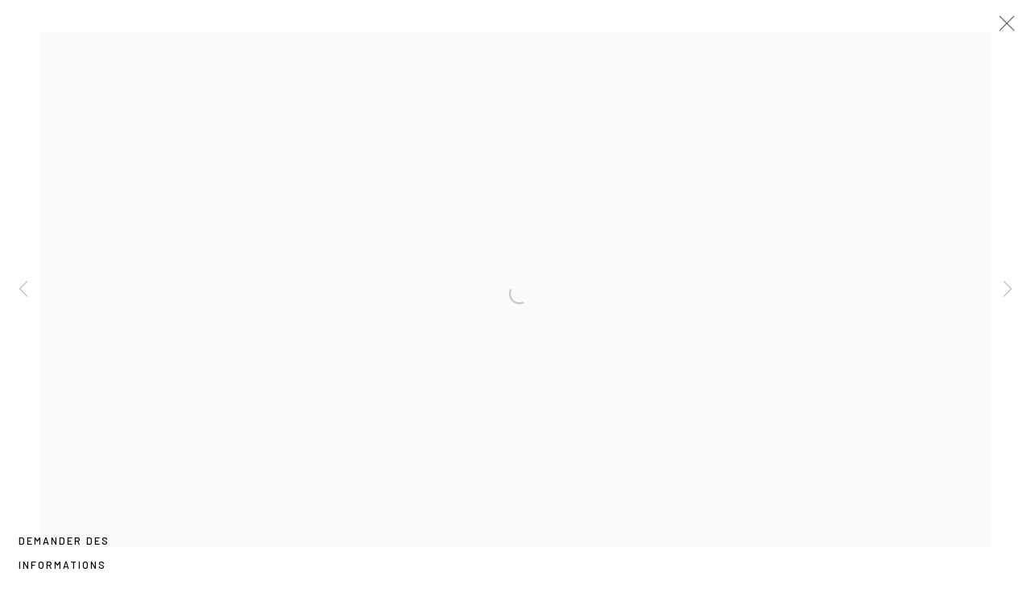

--- FILE ---
content_type: text/html; charset=utf-8
request_url: https://www.lesdoucheslagalerie.com/exhibitions/82/installation_shots/2d21aff11c4d0d/
body_size: 7139
content:



                        
    <!DOCTYPE html>
    <!-- Site by Artlogic - https://artlogic.net -->
    <html lang="fr">
        <head>
            <meta charset="utf-8">
            <title>La bascule du regard | 2019-04-13 | Les Douches la Galerie</title>
        <meta property="og:site_name" content="Les Douches la Galerie" />
        <meta property="og:title" content="La bascule du regard | 2019-04-13" />
        <meta property="og:description" content="Les Douches la Galerie a le plaisir de pr&eacute;senter La bascule du regard, r&eacute;unissant avec la complicit&eacute; d'Eric Remy les &oelig;uvres de Pierre Boucher, Jean Moral et Andr&eacute; Steiner. Artisans de la Nouvelle Vision, ils repr&eacute;sentent cette g&eacute;n&eacute;ration de la photographie exp&eacute;rimentale des ann&eacute;es 1920, issue du Bauhaus et port&eacute;e..." />
        <meta property="og:image" content="https://artlogic-res.cloudinary.com/w_1200,h_630,c_fill,f_auto,fl_lossy,q_auto/ws-lesdoucheslagalerie/usr/exhibitions/images/82/k5a2841_1_uKxz.jpeg" />
        <meta property="og:image:width" content="1200" />
        <meta property="og:image:height" content="630" />
        <meta property="twitter:card" content="summary_large_image">
        <meta property="twitter:url" content="https://www.lesdoucheslagalerie.com/exhibitions/82/installation_shots/2d21aff11c4d0d/">
        <meta property="twitter:title" content="La bascule du regard | 2019-04-13">
        <meta property="twitter:description" content="Les Douches la Galerie a le plaisir de pr&eacute;senter La bascule du regard, r&eacute;unissant avec la complicit&eacute; d'Eric Remy les &oelig;uvres de Pierre Boucher, Jean Moral et Andr&eacute; Steiner. Artisans de la Nouvelle Vision, ils repr&eacute;sentent cette g&eacute;n&eacute;ration de la photographie exp&eacute;rimentale des ann&eacute;es 1920, issue du Bauhaus et port&eacute;e...">
        <meta property="twitter:text:description" content="Les Douches la Galerie a le plaisir de pr&eacute;senter La bascule du regard, r&eacute;unissant avec la complicit&eacute; d'Eric Remy les &oelig;uvres de Pierre Boucher, Jean Moral et Andr&eacute; Steiner. Artisans de la Nouvelle Vision, ils repr&eacute;sentent cette g&eacute;n&eacute;ration de la photographie exp&eacute;rimentale des ann&eacute;es 1920, issue du Bauhaus et port&eacute;e...">
        <meta property="twitter:image" content="https://artlogic-res.cloudinary.com/w_1200,h_630,c_fill,f_auto,fl_lossy,q_auto/ws-lesdoucheslagalerie/usr/exhibitions/images/82/k5a2841_1_uKxz.jpeg">
        <link rel="canonical" href="https://www.lesdoucheslagalerie.com/fr/artworks" />
        <meta name="google" content="notranslate" />
            <meta name="description" content="Les Douches la Galerie a le plaisir de pr&eacute;senter La bascule du regard, r&eacute;unissant avec la complicit&eacute; d'Eric Remy les &oelig;uvres de Pierre Boucher, Jean Moral et Andr&eacute; Steiner. Artisans de la Nouvelle Vision, ils repr&eacute;sentent cette g&eacute;n&eacute;ration de la photographie exp&eacute;rimentale des ann&eacute;es 1920, issue du Bauhaus et port&eacute;e..." />
            <meta name="publication_date" content="2018-04-27 13:50:01" />
            <meta name="generator" content="Artlogic CMS - https://artlogic.net" />
            
            <meta name="accessibility_version" content="1.1"/>
            
            
                <meta name="viewport" content="width=device-width, minimum-scale=0.5, initial-scale=1.0" />

            

<link rel="icon" href="/usr/images/preferences/lesdouches_profil_facebook.ico" type="image/x-icon" />
<link rel="shortcut icon" href="/usr/images/preferences/lesdouches_profil_facebook.ico" type="image/x-icon" />

<meta name="application-name" content="Les Douches la Galerie"/>
<meta name="msapplication-TileColor" content="#ffffff"/>
            
            <link rel="alternate" hreflang="fr" href="https://www.lesdoucheslagalerie.com/exhibitions/82/installation_shots/2d21aff11c4d0d/" />
<link rel="alternate" hreflang="en" href="https://www.lesdoucheslagalerie.com/en/exhibitions/82/installation_shots/2d21aff11c4d0d/" />
            
                <link rel="stylesheet" media="print" href="/lib/g/2.0/styles/print.css">
                <link rel="stylesheet" media="print" href="/styles/print.css">

            <script>
            (window.Promise && window.Array.prototype.find) || document.write('<script src="/lib/js/polyfill/polyfill_es6.min.js"><\/script>');
            </script>


            
		<link data-context="helper" rel="stylesheet" type="text/css" href="/lib/webfonts/font-awesome/font-awesome-4.6.3/css/font-awesome.min.css?c=27042050002205&g=256174591c91bf994afdda140e741688"/>
		<link data-context="helper" rel="stylesheet" type="text/css" href="/lib/archimedes/styles/archimedes-frontend-core.css?c=27042050002205&g=256174591c91bf994afdda140e741688"/>
		<link data-context="helper" rel="stylesheet" type="text/css" href="/lib/archimedes/styles/accessibility.css?c=27042050002205&g=256174591c91bf994afdda140e741688"/>
		<link data-context="helper" rel="stylesheet" type="text/css" href="/lib/jquery/1.12.4/plugins/jquery.archimedes-frontend-core-plugins-0.1.css?c=27042050002205&g=256174591c91bf994afdda140e741688"/>
		<link data-context="helper" rel="stylesheet" type="text/css" href="/lib/jquery/1.12.4/plugins/fancybox-2.1.3/jquery.fancybox.css?c=27042050002205&g=256174591c91bf994afdda140e741688"/>
		<link data-context="helper" rel="stylesheet" type="text/css" href="/lib/jquery/1.12.4/plugins/fancybox-2.1.3/jquery.fancybox.artlogic.css?c=27042050002205&g=256174591c91bf994afdda140e741688"/>
		<link data-context="helper" rel="stylesheet" type="text/css" href="/lib/jquery/1.12.4/plugins/slick-1.8.1/slick.css?c=27042050002205&g=256174591c91bf994afdda140e741688"/>
		<link data-context="helper" rel="stylesheet" type="text/css" href="/lib/jquery/plugins/pageload/1.1/jquery.pageload.1.1.css?c=27042050002205&g=256174591c91bf994afdda140e741688"/>
		<link data-context="helper" rel="stylesheet" type="text/css" href="/core/dynamic_base.css?c=27042050002205&g=256174591c91bf994afdda140e741688"/>
		<link data-context="helper" rel="stylesheet" type="text/css" href="/core/dynamic_main.css?c=27042050002205&g=256174591c91bf994afdda140e741688"/>
		<link data-context="helper" rel="stylesheet" type="text/css" href="/core/user_custom.css?c=27042050002205&g=256174591c91bf994afdda140e741688"/>
		<link data-context="helper" rel="stylesheet" type="text/css" href="/core/dynamic_responsive.css?c=27042050002205&g=256174591c91bf994afdda140e741688"/>
		<link data-context="helper" rel="stylesheet" type="text/css" href="/lib/webfonts/artlogic-site-icons/artlogic-site-icons-1.0/artlogic-site-icons.css?c=27042050002205&g=256174591c91bf994afdda140e741688"/>
		<link data-context="helper" rel="stylesheet" type="text/css" href="/lib/jquery/plugins/plyr/3.5.10/plyr.css?c=27042050002205&g=256174591c91bf994afdda140e741688"/>
		<link data-context="helper" rel="stylesheet" type="text/css" href="/lib/styles/fouc_prevention.css?c=27042050002205&g=256174591c91bf994afdda140e741688"/>
<!-- add crtical css to improve performance -->
		<script data-context="helper"  src="/lib/jquery/1.12.4/jquery-1.12.4.min.js?c=27042050002205&g=256174591c91bf994afdda140e741688"></script>
		<script data-context="helper" defer src="/lib/g/2.0/scripts/webpack_import_helpers.js?c=27042050002205&g=256174591c91bf994afdda140e741688"></script>
		<script data-context="helper" defer src="/lib/jquery/1.12.4/plugins/jquery.browser.min.js?c=27042050002205&g=256174591c91bf994afdda140e741688"></script>
		<script data-context="helper" defer src="/lib/jquery/1.12.4/plugins/jquery.easing.min.js?c=27042050002205&g=256174591c91bf994afdda140e741688"></script>
		<script data-context="helper" defer src="/lib/jquery/1.12.4/plugins/jquery.archimedes-frontend-core-plugins-0.1.js?c=27042050002205&g=256174591c91bf994afdda140e741688"></script>
		<script data-context="helper" defer src="/lib/jquery/1.12.4/plugins/jquery.fitvids.js?c=27042050002205&g=256174591c91bf994afdda140e741688"></script>
		<script data-context="helper" defer src="/core/dynamic.js?c=27042050002205&g=256174591c91bf994afdda140e741688"></script>
		<script data-context="helper" defer src="/lib/archimedes/scripts/archimedes-frontend-core.js?c=27042050002205&g=256174591c91bf994afdda140e741688"></script>
		<script data-context="helper" defer src="/lib/archimedes/scripts/archimedes-frontend-modules.js?c=27042050002205&g=256174591c91bf994afdda140e741688"></script>
		<script data-context="helper" type="module"  traceurOptions="--async-functions" src="/lib/g/2.0/scripts/galleries_js_loader__mjs.js?c=27042050002205&g=256174591c91bf994afdda140e741688"></script>
		<script data-context="helper" defer src="/lib/g/2.0/scripts/feature_panels.js?c=27042050002205&g=256174591c91bf994afdda140e741688"></script>
		<script data-context="helper" defer src="/lib/g/themes/aperture/2.0/scripts/script.js?c=27042050002205&g=256174591c91bf994afdda140e741688"></script>
		<script data-context="helper" defer src="/lib/archimedes/scripts/recaptcha.js?c=27042050002205&g=256174591c91bf994afdda140e741688"></script>
            
            

            
                


    <script>
        function get_cookie_preference(category) {
            result = false;
            try {
                var cookie_preferences = localStorage.getItem('cookie_preferences') || "";
                if (cookie_preferences) {
                    cookie_preferences = JSON.parse(cookie_preferences);
                    if (cookie_preferences.date) {
                        var expires_on = new Date(cookie_preferences.date);
                        expires_on.setDate(expires_on.getDate() + 365);
                        console.log('cookie preferences expire on', expires_on.toISOString());
                        var valid = expires_on > new Date();
                        if (valid && cookie_preferences.hasOwnProperty(category) && cookie_preferences[category]) {
                            result = true;
                        }
                    }
                }
            }
            catch(e) {
                console.warn('get_cookie_preference() failed');
                return result;
            }
            return result;
        }

        window.google_analytics_init = function(page){
            var collectConsent = false;
            var useConsentMode = false;
            var analyticsProperties = ['UA-187483228-60'];
            var analyticsCookieType = 'statistics';
            var disableGa = false;
            var sendToArtlogic = true;
            var artlogicProperties = {
                'UA': 'UA-157296318-1',
                'GA': 'G-GLQ6WNJKR5',
            };

            analyticsProperties = analyticsProperties.concat(Object.values(artlogicProperties));

            var uaAnalyticsProperties = analyticsProperties.filter((p) => p.startsWith('UA-'));
            var ga4AnalyticsProperties = analyticsProperties.filter((p) => p.startsWith('G-')).concat(analyticsProperties.filter((p) => p.startsWith('AW-')));

            if (collectConsent) {
                disableGa = !get_cookie_preference(analyticsCookieType);

                for (var i=0; i < analyticsProperties.length; i++){
                    var key = 'ga-disable-' + analyticsProperties[i];

                    window[key] = disableGa;
                }

                if (disableGa) {
                    if (document.cookie.length) {
                        var cookieList = document.cookie.split(/; */);

                        for (var i=0; i < cookieList.length; i++) {
                            var splitCookie = cookieList[i].split('='); //this.split('=');

                            if (splitCookie[0].indexOf('_ga') == 0 || splitCookie[0].indexOf('_gid') == 0 || splitCookie[0].indexOf('__utm') == 0) {
                                //h.deleteCookie(splitCookie[0]);
                                var domain = location.hostname;
                                var cookie_name = splitCookie[0];
                                document.cookie =
                                    cookie_name + "=" + ";path=/;domain="+domain+";expires=Thu, 01 Jan 1970 00:00:01 GMT";
                                // now delete the version without a subdomain
                                domain = domain.split('.');
                                domain.shift();
                                domain = domain.join('.');
                                document.cookie =
                                    cookie_name + "=" + ";path=/;domain="+domain+";expires=Thu, 01 Jan 1970 00:00:01 GMT";
                            }
                        }
                    }
                }
            }

            if (uaAnalyticsProperties.length) {
                (function(i,s,o,g,r,a,m){i['GoogleAnalyticsObject']=r;i[r]=i[r]||function(){
                (i[r].q=i[r].q||[]).push(arguments)},i[r].l=1*new Date();a=s.createElement(o),
                m=s.getElementsByTagName(o)[0];a.async=1;a.src=g;m.parentNode.insertBefore(a,m)
                })(window,document,'script','//www.google-analytics.com/analytics.js','ga');


                if (!disableGa) {
                    var anonymizeIps = false;

                    for (var i=0; i < uaAnalyticsProperties.length; i++) {
                        var propertyKey = '';

                        if (i > 0) {
                            propertyKey = 'tracker' + String(i + 1);
                        }

                        var createArgs = [
                            'create',
                            uaAnalyticsProperties[i],
                            'auto',
                        ];

                        if (propertyKey) {
                            createArgs.push({'name': propertyKey});
                        }

                        ga.apply(null, createArgs);

                        if (anonymizeIps) {
                            ga('set', 'anonymizeIp', true);
                        }

                        var pageViewArgs = [
                            propertyKey ? propertyKey + '.send' : 'send',
                            'pageview'
                        ]

                        if (page) {
                            pageViewArgs.push(page)
                        }

                        ga.apply(null, pageViewArgs);
                    }

                    if (sendToArtlogic) {
                        ga('create', 'UA-157296318-1', 'auto', {'name': 'artlogic_tracker'});

                        if (anonymizeIps) {
                            ga('set', 'anonymizeIp', true);
                        }

                        var pageViewArgs = [
                            'artlogic_tracker.send',
                            'pageview'
                        ]

                        if (page) {
                            pageViewArgs.push(page)
                        }

                        ga.apply(null, pageViewArgs);
                    }
                }
            }

            if (ga4AnalyticsProperties.length) {
                if (!disableGa || useConsentMode) {
                    (function(d, script) {
                        script = d.createElement('script');
                        script.type = 'text/javascript';
                        script.async = true;
                        script.src = 'https://www.googletagmanager.com/gtag/js?id=' + ga4AnalyticsProperties[0];
                        d.getElementsByTagName('head')[0].appendChild(script);
                    }(document));

                    window.dataLayer = window.dataLayer || [];
                    window.gtag = function (){dataLayer.push(arguments);}
                    window.gtag('js', new Date());

                    if (useConsentMode) {
                        gtag('consent', 'default', {
                            'ad_storage': 'denied',
                            'analytics_storage': 'denied',
                            'functionality_storage': 'denied',
                            'personalization_storage': 'denied',
                            'security': 'denied',
                        });

                        if (disableGa) {
                            // If this has previously been granted, it will need set back to denied (ie on cookie change)
                            gtag('consent', 'update', {
                                'analytics_storage': 'denied',
                            });
                        } else {
                            gtag('consent', 'update', {
                                'analytics_storage': 'granted',
                            });
                        }
                    }

                    for (var i=0; i < ga4AnalyticsProperties.length; i++) {
                        window.gtag('config', ga4AnalyticsProperties[i]);
                    }

                }
            }
        }

        var waitForPageLoad = true;

        if (waitForPageLoad) {
            window.addEventListener('load', function() {
                window.google_analytics_init();
                window.archimedes.archimedes_core.analytics.init();
            });
        } else {
            window.google_analytics_init();
        }
    </script>

            
            
            
            <noscript> 
                <style>
                    body {
                        opacity: 1 !important;
                    }
                </style>
            </noscript>
        </head>
        
        
        
        <body class="section-exhibitions page-exhibitions site-responsive responsive-top-size-1023 responsive-nav-slide-nav responsive-nav-side-position-fullscreen responsive-layout-forced-lists responsive-layout-forced-image-lists responsive-layout-forced-tile-lists language-fr analytics-track-all-links site-lib-version-2-0 scroll_sub_nav_enabled responsive_src_image_sizing hero_heading_title_position_overlay page-param-installation_shots page-param-82 page-param-id-82 page-param-2d21aff11c4d0d page-param-type-section page-param-type-exhibition_id page-param-type-object_id  layout-fixed-header site-type-template pageload-ajax-navigation-active layout-animation-enabled layout-lazyload-enabled prevent_user_image_save" data-viewport-width="1024" data-site-name="lesdoucheslagalerie" data-connected-db-name="lesdoucheslagalerie" data-pathname="/exhibitions/82/installation_shots/2d21aff11c4d0d/"
    style="opacity: 0;"

>
            <script>document.getElementsByTagName('body')[0].className+=' browser-js-enabled';</script>
            


            
            






        <div id="responsive_slide_nav_content_wrapper">

    <div id="container">

        
    


    <div class="header-fixed-wrapper">
    <header id="header" class="clearwithin header_fixed   header_layout_left">
        <div class="inner clearwithin">

            


<div id="logo" class=" user-custom-logo-image"><a href="/">Les Douches la Galerie</a></div>


            
                <div id="skiplink-container">
                    <div>
                        <a href="#main_content" class="skiplink">Skip to main content</a>
                    </div>
                </div>
            
        
            <div class="header-ui-wrapper">

                    <div id="responsive_slide_nav_wrapper" class="mobile_menu_align_center" data-nav-items-animation-delay>
                        <div id="responsive_slide_nav_wrapper_inner" data-responsive-top-size=1023>
                        
                            <nav id="top_nav" aria-label="Main site" class="navigation noprint clearwithin">
                                
<div id="top_nav_reveal" class="hidden"><ul><li><a href="#" role="button" aria-label="Close">Menu</a></li></ul></div>

        <ul class="topnav">
		<li class="topnav-filepath-artists topnav-label-artistes topnav-id-11"><a href="/artists/" aria-label="Link to Les Douches la Galerie Artistes page">Artistes</a></li>
		<li class="topnav-filepath-exhibitions topnav-label-expositions topnav-id-13 active"><a href="/exhibitions/" aria-label="Link to Les Douches la Galerie Expositions page (current nav item)">Expositions</a></li>
		<li class="topnav-filepath-viewing-room topnav-label-expositions-online topnav-id-22"><a href="/viewing-room/" aria-label="Link to Les Douches la Galerie Expositions online page">Expositions online</a></li>
		<li class="topnav-filepath-video topnav-label-vid-os topnav-id-19"><a href="/video/" aria-label="Link to Les Douches la Galerie Vidéos page">Vidéos</a></li>
		<li class="topnav-filepath-art-fairs topnav-label-foires topnav-id-23"><a href="/art-fairs/" aria-label="Link to Les Douches la Galerie Foires page">Foires</a></li>
		<li class="topnav-filepath-news topnav-label-hors-les-murs topnav-id-15"><a href="/news/" aria-label="Link to Les Douches la Galerie Hors les murs page">Hors les murs</a></li>
		<li class="topnav-filepath-publications topnav-label-publications topnav-id-16"><a href="/publications/" aria-label="Link to Les Douches la Galerie Publications page">Publications</a></li>
		<li class="topnav-filepath-contact topnav-label-contact topnav-id-20 last"><a href="/contact/" aria-label="Link to Les Douches la Galerie Contact page">Contact</a></li>
	</ul>


                                
                                

    <div id="topnav_translations" class="navigation noprint clearwithin">
        <ul>
            
            <li  class="lang_nav_fr active"  data-language="fr"><a aria-label="Translate site to FR (French)" href="/exhibitions/82/installation_shots/2d21aff11c4d0d/" class="no_proxy_dir_rewrite">FR</a></li>
                
                <li  class="lang_nav_en "   data-language="fr"><a aria-label="Translate site to EN (English)" href="/en/exhibitions/82/installation_shots/2d21aff11c4d0d/" class="no_proxy_dir_rewrite">EN</a></li>
        </ul>
    </div>


                                
                                    <div id="topnav_search" class="header_quick_search noprint">
                                        <form method="get" action="/search/" id="topnav_search_form">
                                            <input id="topnav_search_field" type="text" class="header_quicksearch_field inputField" aria-label="Search" data-default-value="Rechercher" value="" name="search" />
                                                <a href="javascript:void(0)" id="topnav_search_btn" class="header_quicksearch_btn link" aria-label="Submit search" role="button"><i class="quicksearch-icon"></i></a>
                                            <input type="submit" class="nojsSubmit" aria-label="Submit search" value="Go" style="display: none;" />
                                        </form>
                                    </div>
                            </nav>
                        
                        </div>
                    </div>
                

                <div class="header-icons-wrapper ">
                    
                    
                        <div id="header_quick_search" class="header_quick_search noprint header_quick_search_reveal">
                            <form method="get" action="/search/" id="header_quicksearch_form">
                                <input id="header_quicksearch_field" type="text" class="header_quicksearch_field inputField" aria-label="Submit" data-default-value="Rechercher" value="" name="search" placeholder="Rechercher" />
                                <a href="javascript:void(0)" id="header_quicksearch_btn" class="header_quicksearch_btn link" aria-label="Submit search"><i class="quicksearch-icon"></i></a>
                                <input type="submit" class="nojsSubmit" value="Go" aria-label="Submit search" style="display: none;" />
                            </form>
                        </div>


                    
     
                        <div id="slide_nav_reveal" tabindex="0" role="button">Menu</div>
                </div>
                
                

                

    <div id="translations_nav" class="navigation noprint clearwithin">
        <ul>
            
            <li  class="lang_nav_fr active"  data-language="fr"><a aria-label="Translate site to FR (French)" href="/exhibitions/82/installation_shots/2d21aff11c4d0d/" class="no_proxy_dir_rewrite">FR</a></li>
                
                <li  class="lang_nav_en "   data-language="fr"><a aria-label="Translate site to EN (English)" href="/en/exhibitions/82/installation_shots/2d21aff11c4d0d/" class="no_proxy_dir_rewrite">EN</a></li>
        </ul>
    </div>


                

                
            </div>
        </div>
        



    </header>
    </div>



        

        <div id="main_content" role="main" class="clearwithin">
            <!--contentstart-->
            










    <div class="exhibition">
        






<div class="subsection-exhibition-detail-page subsection-wrapper-installation_shots-object record-content-content record-content-selected-artists record-content-has-section-overview record-content-has-section-installation_shots record-content-has-section-works record-content-has-section-press record-content-has-section-press_release record-content-has-section-press_release_text record-content-has-section-artist_page record-content-has-section-related_content  " 
     data-search-record-type="exhibitions" data-search-record-id="82">


    


        


<div id="exhibitions_nav" class="navigation">
    <div class="inner">
        <ul class="clearwithin">
            

                
                <li id="nav_current"><a href="/exhibitions/current/">En cours</a></li>
                
                <li id="nav_forthcoming"><a href="/exhibitions/forthcoming/">À venir</a></li>
                
                <li class="active current" id="nav_past"><a href="/exhibitions/past/">Passées</a></li>
        </ul>
    </div>
</div>


        <div class="exhibition-header heading_wrapper clearwithin ">
            
        <a href="/exhibitions/82-la-bascule-du-regard-exposition-collective/" >
                <h1 class="has_subtitle"><span class="h1_heading">La bascule du regard</span><span class="separator">: </span> <span class="h1_subtitle">Exposition collective</span></h1>
            </a>

            
            
                <div id="exhibition-status-past" class="hidden">
                    Passées exhibition
                </div>

                <div class="subtitle has_subnav">

                    <span class="subtitle_date">2019-04-13</span>


                </div>

                





                






        </div>


    


    <div id="content" class="content_alt clearwithin">


                    

    
    <div class="subsection-installation">

            
            












    
    










<div class="artwork_detail_wrapper site-popup-enabled-content"
     data-pageload-popup-fallback-close-path="/exhibitions/82/installation_shots/">

    <div id="image_gallery" 
         class="clearwithin record-layout-standard artwork image_gallery_no_caption" 
         
         data-search-record-type="artworks" data-search-record-id="None"
    >

            <div class="draginner">
            <div id="image_container_wrapper">
        
        <div id="image_container"
             class=" "
             data-record-type="artwork">


                
                    <span class="image"><span>
                        <img src="[data-uri]"  data-responsive-src="{'750': 'https://artlogic-res.cloudinary.com/w_750,c_limit,f_auto,fl_lossy,q_auto/ws-lesdoucheslagalerie/usr/exhibitions/images/82/k5a2841_1_uKxz.jpeg', '850': 'https://artlogic-res.cloudinary.com/w_850,c_limit,f_auto,fl_lossy,q_auto/ws-lesdoucheslagalerie/usr/exhibitions/images/82/k5a2841_1_uKxz.jpeg', '2400': 'https://artlogic-res.cloudinary.com/w_2400,c_limit,f_auto,fl_lossy,q_auto/ws-lesdoucheslagalerie/usr/exhibitions/images/82/k5a2841_1_uKxz.jpeg', '1600': 'https://artlogic-res.cloudinary.com/w_1600,c_limit,f_auto,fl_lossy,q_auto/ws-lesdoucheslagalerie/usr/exhibitions/images/82/k5a2841_1_uKxz.jpeg', '1200': 'https://artlogic-res.cloudinary.com/w_1200,c_limit,f_auto,fl_lossy,q_auto/ws-lesdoucheslagalerie/usr/exhibitions/images/82/k5a2841_1_uKxz.jpeg', '345': 'https://artlogic-res.cloudinary.com/w_345,c_limit,f_auto,fl_lossy,q_auto/ws-lesdoucheslagalerie/usr/exhibitions/images/82/k5a2841_1_uKxz.jpeg', '470': 'https://artlogic-res.cloudinary.com/w_470,c_limit,f_auto,fl_lossy,q_auto/ws-lesdoucheslagalerie/usr/exhibitions/images/82/k5a2841_1_uKxz.jpeg', '3000': 'https://artlogic-res.cloudinary.com/w_3000,c_limit,f_auto,fl_lossy,q_auto/ws-lesdoucheslagalerie/usr/exhibitions/images/82/k5a2841_1_uKxz.jpeg', '650': 'https://artlogic-res.cloudinary.com/w_650,c_limit,f_auto,fl_lossy,q_auto/ws-lesdoucheslagalerie/usr/exhibitions/images/82/k5a2841_1_uKxz.jpeg', '2600': 'https://artlogic-res.cloudinary.com/w_2600,c_limit,f_auto,fl_lossy,q_auto/ws-lesdoucheslagalerie/usr/exhibitions/images/82/k5a2841_1_uKxz.jpeg', '2800': 'https://artlogic-res.cloudinary.com/w_2800,c_limit,f_auto,fl_lossy,q_auto/ws-lesdoucheslagalerie/usr/exhibitions/images/82/k5a2841_1_uKxz.jpeg', '1400': 'https://artlogic-res.cloudinary.com/w_1400,c_limit,f_auto,fl_lossy,q_auto/ws-lesdoucheslagalerie/usr/exhibitions/images/82/k5a2841_1_uKxz.jpeg', '1000': 'https://artlogic-res.cloudinary.com/w_1000,c_limit,f_auto,fl_lossy,q_auto/ws-lesdoucheslagalerie/usr/exhibitions/images/82/k5a2841_1_uKxz.jpeg'}"  data-src="https://artlogic-res.cloudinary.com/w_2000,h_2000,c_limit,f_auto,fl_lossy,q_auto/ws-lesdoucheslagalerie/usr/exhibitions/images/82/k5a2841_1_uKxz.jpeg" alt="La bascule du regard"  />
                        
                        </span></span>


        </div>
            </div>

        <div id="content_module" class="clearwithin">


                
                <div class="detail_view_module">
                    
                </div>
                    <div class="enquire">
            <!--excludeindexstart-->
            <div class="enquire_button_container clearwithin ">
                <div class="link"><a href="javascript:void(0)" role="button" class="website_contact_form link-no-ajax" data-contact-form-stock-number="" data-contact-form-item-table="" data-contact-form-item-id="" data-contact-form-details="" data-contact-form-image="https://artlogic-res.cloudinary.com/w_75,h_75,c_limit,f_auto,fl_lossy,q_auto/ws-lesdoucheslagalerie/usr/exhibitions/images/82/k5a2841_1_uKxz.jpeg" data-contact-form-hide-context="" data-contact-form-to="" data-contact-form-to-bcc=""  >Demander des informations</a></div>
                <div class="enquire_link_simple_artwork_details hidden"></div>
            </div>
            <!--excludeindexend-->
        </div>
                    <!--excludeindexstart-->
                    




                
        <div class="page_stats pagination_controls" id="page_stats_0">
            <div class="ps_links">
                    <div class="ps_item pagination_controls_prev"><a href="/exhibitions/82/installation_shots/38ce22c9e0b963/"
                                                                     class="ps_link ps_previous focustrap-ignore">Retour</a>
                    </div>
                <div class="ps_item sep">|</div>
                    <div class="ps_item pagination_controls_next"><a href="/exhibitions/82/installation_shots/ef4ed9d69a40b2/"
                                                                     class="ps_link ps_next focustrap-ignore">Suite</a>
                    </div>
            </div>
            <div class="ps_pages">
                <div class="ps_pages_indented">
                    <div class="ps_page_number">8&nbsp;</div>
                    <div class="left">sur
                        &nbsp;14</div>
                </div>
            </div>
            <div class="clear"></div>
        </div>

                <!--excludeindexend-->
        </div>



        
    

            </div>
            <div class="draginner_loader loader_basic"></div>
</div>



    </div>

    
    



        


        
            <div class="back_to_link">
                <div class="divider inner"></div>
                <div class="link"><a href="/exhibitions/past/">Back to Passées exhibitions</a></div>
            </div>

        


    </div>

    


</div>


    </div>


            <!--contentend-->
        </div>

        


            
                

























<div id="footer" role="contentinfo" class=" advanced_footer">
    <div class="inner">
            
            <div class="advanced_footer_item advanced_footer_item_1">
                <p>Les Douches la Galerie</p>
<p>54, rue Chapon</p>
<p>75003 Paris</p>
            </div>
            <div class="advanced_footer_item advanced_footer_item_2">
                <p>+33 (0) 9 61 48 92 34</p>
<p>contact@lesdoucheslagalerie.com</p>
            </div>
            <div class="advanced_footer_item advanced_footer_item_3">
                <p>Du mercredi au samedi de 14h &agrave; 19h</p>
<p>Ou sur rendez-vous</p>
            </div>

            
    
        <div id="social_links" class="clearwithin">
            <div id="facebook" class="social_links_item"><a href="https://www.facebook.com/lesdoucheslagalerie" class=""><span class="social_media_icon facebook"></span>Facebook<span class="screen-reader-only">, opens in a new tab.</span></a></div><div id="instagram" class="social_links_item"><a href="https://www.instagram.com/lesdoucheslagalerie/" class=""><span class="social_media_icon instagram"></span>Instagram<span class="screen-reader-only">, opens in a new tab.</span></a></div><div id="email" class="social_links_item"><a href="/contact/form/" class="link-no-ajax"><span class="social_media_icon email"></span>Nous écrire</a></div><div id="youtube" class="social_links_item"><a href="https://www.youtube.com/@lesdoucheslagalerie8054" class=""><span class="social_media_icon youtube"></span>Youtube<span class="screen-reader-only">, opens in a new tab.</span></a></div>
        </div>

            <div class="clear"></div>
            
    <div class="copyright">
            
    <div class="small-links-container">
            <div class="privacy-policy"><a href="/privacy-policy/">Privacy Policy</a></div>



    </div>

        <div id="copyright" class="noprint">
            <div class="copyright-text">
                    Copyright © 2026 Les Douches la Galerie
            </div>
                
        
        <div id="artlogic" class="noprint"><a href="https://artlogic.net/" target="_blank" rel="noopener noreferrer">
                Site by Artlogic
        </a></div>

        </div>
        
    </div>

        <div class="clear"></div>
    </div>
</div>
        <div class="clear"></div>

        






    </div>

        </div>




            
            
                





            
            
        <!-- sentry-verification-string -->
    <!--  -->
</body>
    </html>




--- FILE ---
content_type: text/css; charset=utf-8
request_url: https://www.lesdoucheslagalerie.com/core/dynamic_base.css?c=27042050002205&g=256174591c91bf994afdda140e741688
body_size: 215
content:



    
	/* Gallery core base.css */

	@import url(/lib/g/2.0/styles/base.css?c=27042050002205&g=256174591c91bf994afdda140e741688);


	/* Theme base.css (gallery template websites) */

	@import url(/lib/g/themes/aperture/2.0/styles/base.css?c=27042050002205&g=256174591c91bf994afdda140e741688);


/* Local site base.css */

    @import url(/styles/base.css?c=27042050002205&g=256174591c91bf994afdda140e741688);

    @import url(/core/user_custom.css?c=27042050002205&g=256174591c91bf994afdda140e741688);


--- FILE ---
content_type: text/css; charset=utf-8
request_url: https://www.lesdoucheslagalerie.com/core/dynamic_main.css?c=27042050002205&g=256174591c91bf994afdda140e741688
body_size: 218
content:



	/* Core layout styles */
	@import url(/lib/g/2.0/styles/layout.css?c=27042050002205&g=256174591c91bf994afdda140e741688);
	
	

		/* Theme main.css (gallery template websites) */
		@import url(/lib/g/themes/aperture/2.0/styles/layout.css?c=27042050002205&g=256174591c91bf994afdda140e741688);
	
	/* Theme preset */
		
	
	

/* Website main.css */
	@import url(/styles/main.css?c=27042050002205&g=256174591c91bf994afdda140e741688);







--- FILE ---
content_type: text/css
request_url: https://www.lesdoucheslagalerie.com/lib/g/2.0/styles/responsive_size3.css
body_size: 1199
content:
/* -----------------------------------------------------------
   Generic
----------------------------------------------------------- */

#content_module,
.content_module {
    width: 53%;
}
#sidebar,
.sidebar {
    width: 42%;
}
.section-contact #content_module {
    width: 50%;
}
.section-contact #sidebar {
    width: 50%;
}
body #image_gallery #image_container_wrapper {
    width: 65%;
    float: right;
}
body #image_gallery #content_module {
    width: 35%;
    float: left;
}
    /*body #image_gallery.record-layout-descriptive #image_container {*/
    /*    width: 58%;*/
    /*    float: right;*/
    /*}*/
    /*#image_gallery.record-layout-descriptive #secondary_content_module,*/
    /*#image_gallery.record-layout-descriptive .page_stats {*/
    /*    width: 58%;*/
    /*    float: right;*/
    /*}*/
    /*body #image_gallery.record-layout-descriptive #content_module {*/
    /*    width: 38%;*/
    /*    float: left;*/
    /*}*/


#footer.advanced_footer #social_links {
    float: none;
    padding-top: 0;
}
#footer.advanced_footer #social_links .social_links_item {
    margin: 0 8px 0 0;
}


/* -----------------------------------------------------------
   Lists / grids
----------------------------------------------------------- */

/* Threecolumns in this viewport */

.records_list.grid_dynamic_layout_viewing_rooms > ul > li,
.records_list.image_list > ul > li,
.records_list.detail_list > ul > li {
    width: 33.3%;
}

.records_list.feature_list ul li .image {
    width: 40%;
    float: left;
}
.records_list.feature_list ul li .content {
    width: 55%;
    float: right;
}

.records_list.image_list ul li.unequal_threecol,
.records_list.detail_list ul li.unequal_threecol {
    width: 100%;
    margin-right: 0;
}
.records_list.image_list ul li .image,
.records_list.detail_list ul li .image,
.records_list.image_list ul li .image span,
.records_list.detail_list ul li .image span {
    height: auto;
}

/* Tile list ----------------------------------------------------------- */

.records_list.tile_list ul {
    width: 33.3%;
}

/* Flow list ----------------------------------------------------------- */

.records_list.flow_list ul li {
    width: 33.3%;
}

/* Lists in a sidebar are excluded ----------------------------------------------------------- */

#sidebar .records_list.image_list ul li,
#sidebar .records_list.detail_list ul li {
    width: 100%;
    clear: both;
    margin-right: 0;
}

/* Image gallery 
----------------------------------------------------------- */

#image_gallery.record-layout-descriptive #secondary_content_module {
    margin-left: 50px;
    margin-right: 50px;
    width: calc(100% - 100px) !important;
}
#image_gallery #image_related {
    margin-left: 50px;
    margin-right: 50px;
}

/* Image gallery detail expand
----------------------------------------------------------- */
.records_list.detail_expand_grid .expander_detail #image_gallery #image_container_wrapper {
    width: 56%;
}
.records_list.detail_expand_grid .expander_detail #image_gallery #content_module {
    width: 40%;
}


/* Filters 
----------------------------------------------------------- */

.artworks_filters_container_type_sidebar .filters_panel {
    width: 100%;
    padding: 0;
}
.artworks_filters_container_type_sidebar #content {
    float: none;
    width: 100%;
    clear: both;
}


/* Feature panels
----------------------------------------------------------- */


    /* Feature panel type 11 - text columns and quote
    ----------------------------------------------------------- */

        .feature_panels .panel_image_text_columns .content {
            padding-right: 0;
            width: 100%;
        }
        .feature_panels .panel_image_text_columns .pull_quote_content {
            float: left;
            width: 100%;
            clear: none;
            margin: 0 0 40px;
        }
            
    /* Feature panel type 6 - image grid
    ----------------------------------------------------------- */

    .feature_panels .records_list.image_list ul li.panel_image_grid {
        width: 100%;
    }


    /* Feature panel type 4 - Image/Text adjacent
    ----------------------------------------------------------- */

    .feature_panels .records_list.image_list ul li.panel_image_text_adjacent{
        width: 100%;
    }
    /*.feature_panels .records_list.image_list ul li.panel_image_text_adjacent .outer {
        width: 50%;
        display: inline-block;
    }*/
    .records_list.image_list ul li.panel_image_text_adjacent .fill,
    .records_list.detail_list ul li.panel_image_text_adjacent .fill {
        display: inline-block;
        vertical-align: middle;
    }
    .feature_panels .records_list.image_list ul li.panel_image_text_adjacent .content {
        width: 50%;
        display: inline-block;
    }
    
    /* Feature panel type 10 - Scattered Image/Text 
    ----------------------------------------------------------- */

    .feature_panels .records_list.image_list ul li.panel_image_scattered_image_text .image {
        width: 100%;
    }

/* Home ----------------------------------------------------------- */
.section-home #slideshow.full_list ul li .image {
    min-height: 0 !important;
}

/* Artist list ----------------------------------------------------------- */

.section-artists #artist_list.names_list ul,
.section-artists .artist_list.names_list ul {
    margin-right: -20px;
}
.section-artists #artist_list.names_list li,
.section-artists .artist_list.names_list li {
    width: 33.33%;
    padding-right: 20px;
    -moz-box-sizing: border-box;
    -webkit-box-sizing: border-box;
    box-sizing: border-box;
}
.subsection-artists-list #sidebar {
    width: 47%;
}
